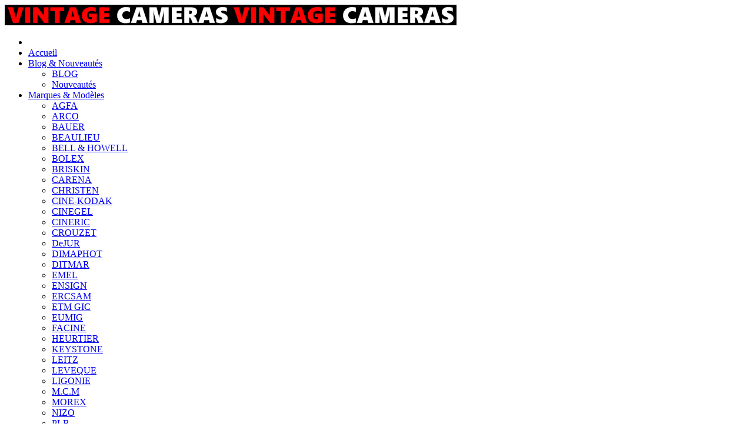

--- FILE ---
content_type: text/html; charset=utf-8
request_url: http://vintagecameras.fr/index.php/a-propos/nous-contacter
body_size: 8008
content:
<!DOCTYPE html>
<!-- jsn_megazine_pro 1.1.0 -->
<html prefix="og: http://ogp.me/ns#" lang="" dir="ltr">
<head>
	  <base href="http://vintagecameras.fr/index.php/a-propos/nous-contacter" />
  <meta http-equiv="content-type" content="text/html; charset=utf-8" />
  <meta name="keywords" content="camera,cameras,vintage,cameras vintage,cameras anciennes,cinéma amateur,fiche technique,manuel utilisateur,user manual,collection,collectionneur,collectionnneurs,fiche technique,notices techniques,enchères,AGFA,ARCO,BAUER,BEAULIEU,BOLEX,PAILLARD,BELL &amp; HOWELL,BELL ET HOWELL,CARENA,CHRISTEN,CINEGEL,CINERIC,CROUZET,EMEL,ERCSAM,CAMEX,ETM,E.T.M.,GIC,G.I.C.,EUMIG,HEURTIER,KEYSTONE,KODAK,LEVEQUE,LEITZ,NIESOLDI &amp; KRAMER,NIEZOLDI et KRAMER,NIZO,PATHE,PATHE-WEBO,WEBO,REVERE,SOMMOR,CIMA,ZEISS,IKON,ZIMMERMANN, M" />
  <meta name="description" content="Ce site est dédié au cinéma amateur d'après-guerre et plus spécialement aux caméras de cette époque.
La section &quot;Marques et modèles&quot; présente aujourd'hui 26 marques et détaille plus de 160 modèles et leurs enchères les plus récentes.
la section &quot;Notices et documents&quot; propose plus de 80 documents en consultation et téléchargement libre au format PDF.
Le &quot;Blog&quot; vous proposera régulièrement des sujets techniques ou généraux sur les caméras vintage. D" />
  <meta name="generator" content="Joomla! - Open Source Content Management" />
  <title>Nous contacter</title>
  <link href="http://vintagecameras.fr/a-propos/nous-contacter" rel="canonical" />
  <link href="/images/Icones/icone1616.png" rel="shortcut icon" type="image/vnd.microsoft.icon" />
  <link rel="stylesheet" href="/components/com_k2/css/k2.css" type="text/css" />
  <link rel="stylesheet" href="/components/com_creativecontactform/assets/css/main.css?version=3.2.0" type="text/css" />
  <link rel="stylesheet" href="/components/com_creativecontactform/assets/css/creativecss-ui.css" type="text/css" />
  <link rel="stylesheet" href="/components/com_creativecontactform/assets/css/creative-scroll.css" type="text/css" />
  <link rel="stylesheet" href="/components/com_creativecontactform/assets/css/template.css" type="text/css" />
  <link rel="stylesheet" href="/plugins/system/jcemediabox/css/jcemediabox.css?a8aa7ad36151ad6b25f2987275ebdd56" type="text/css" />
  <link rel="stylesheet" href="/plugins/system/jcemediabox/themes/standard/css/style.css?a41d738556d9c188653770d3f517b139" type="text/css" />
  <link rel="stylesheet" href="/components/com_imageshow/assets/css/style.css" type="text/css" />
  <link rel="stylesheet" href="/media/jui/css/bootstrap.min.css" type="text/css" />
  <link rel="stylesheet" href="/media/jui/css/bootstrap-responsive.min.css" type="text/css" />
  <link rel="stylesheet" href="/media/jui/css/bootstrap-extended.css" type="text/css" />
  <link rel="stylesheet" href="/plugins/system/jsntplframework/assets/3rd-party/bootstrap/css/bootstrap-frontend.min.css" type="text/css" />
  <link rel="stylesheet" href="/plugins/system/jsntplframework/assets/3rd-party/bootstrap/css/bootstrap-responsive-frontend.min.css" type="text/css" />
  <link rel="stylesheet" href="/templates/system/css/system.css" type="text/css" />
  <link rel="stylesheet" href="/templates/system/css/general.css" type="text/css" />
  <link rel="stylesheet" href="/templates/jsn_megazine_pro/css/template.css" type="text/css" />
  <link rel="stylesheet" href="/templates/jsn_megazine_pro/css/template_pro.css" type="text/css" />
  <link rel="stylesheet" href="/templates/jsn_megazine_pro/css/colors/red.css" type="text/css" />
  <link rel="stylesheet" href="/templates/jsn_megazine_pro/css/styles/business.css" type="text/css" />
  <link rel="stylesheet" href="/templates/jsn_megazine_pro/css/layouts/jsn_wide.css" type="text/css" />
  <link rel="stylesheet" href="/templates/jsn_megazine_pro/css/layouts/jsn_mobile.css" type="text/css" />
  <link rel="stylesheet" href="/media/system/css/modal.css" type="text/css" />
  <link rel="stylesheet" href="/plugins/system/pagebuilder/assets/3rd-party/bootstrap3/css/bootstrap.min.css" type="text/css" />
  <link rel="stylesheet" href="/plugins/system/pagebuilder/assets/css/pagebuilder.css" type="text/css" />
  <link rel="stylesheet" href="/plugins/system/pagebuilder/assets/css/jsn-gui-frontend.css" type="text/css" />
  <link rel="stylesheet" href="/plugins/system/pagebuilder/assets/css/front_end.css" type="text/css" />
  <link rel="stylesheet" href="/plugins/system/pagebuilder/assets/css/front_end_responsive.css" type="text/css" />
  <style type="text/css">
#scrollToTop {
	cursor: pointer;
	font-size: 0.9em;
	position: fixed;
	text-align: center;
	z-index: 9999;
	-webkit-transition: background-color 0.2s ease-in-out;
	-moz-transition: background-color 0.2s ease-in-out;
	-ms-transition: background-color 0.2s ease-in-out;
	-o-transition: background-color 0.2s ease-in-out;
	transition: background-color 0.2s ease-in-out;

	background: #121212;
	color: #ffffff;
	border-radius: 3px;
	padding-left: 12px;
	padding-right: 12px;
	padding-top: 12px;
	padding-bottom: 12px;
	right: 20px; bottom: 20px;
}

#scrollToTop:hover {
	background: #1c1e1f;
	color: #ffffff;
}

#scrollToTop > img {
	display: block;
	margin: 0 auto;
}	div.jsn-modulecontainer ul.menu-mainmenu ul,
	div.jsn-modulecontainer ul.menu-mainmenu ul li {
		width: 200px;
	}
	div.jsn-modulecontainer ul.menu-mainmenu ul ul {
		margin-left: 200px;
		margin-left: 200px\9;
	}
	#jsn-pos-toolbar div.jsn-modulecontainer ul.menu-mainmenu ul ul {
		margin-right: 200px;
		margin-right: 200px\9;
		margin-left : auto;
	}
		div.jsn-modulecontainer ul.menu-sidemenu ul,
		div.jsn-modulecontainer ul.menu-sidemenu ul li {
			width: 200px;
		}
		div.jsn-modulecontainer ul.menu-sidemenu li > ul {
			right: -232px;
		}
		div.jsn-modulecontainer ul.menu-sidemenu li:hover > ul {
			right: -202px;
		}
		body.jsn-direction-rtl div.jsn-modulecontainer ul.menu-sidemenu li > ul {
			left: -232px;
			right: auto;
		}
		body.jsn-direction-rtl div.jsn-modulecontainer ul.menu-sidemenu li:hover > ul {
			left: -202px;
			right: auto;
		}
		div.jsn-modulecontainer ul.menu-sidemenu ul ul {
		
				margin-left: 202px;
			
		}
	
  </style>
  <script src="/media/system/js/mootools-core.js" type="text/javascript"></script>
  <script src="/media/system/js/core.js" type="text/javascript"></script>
  <script src="/media/jui/js/jquery.min.js" type="text/javascript"></script>
  <script src="/media/jui/js/jquery-noconflict.js" type="text/javascript"></script>
  <script src="/media/jui/js/jquery-migrate.min.js" type="text/javascript"></script>
  <script src="/components/com_k2/js/k2.js?v2.6.8&amp;sitepath=/" type="text/javascript"></script>
  <script src="/media/system/js/mootools-more.js" type="text/javascript"></script>
  <script src="/media/plg_system_sl_scrolltotop/js/scrolltotop_mt.js" type="text/javascript"></script>
  <script src="/components/com_creativecontactform/assets/js/creativelib.js" type="text/javascript"></script>
  <script src="/components/com_creativecontactform/assets/js/creativelib-ui.js" type="text/javascript"></script>
  <script src="/components/com_creativecontactform/assets/js/creative-mousewheel.js" type="text/javascript"></script>
  <script src="/components/com_creativecontactform/assets/js/creative-scroll.js" type="text/javascript"></script>
  <script src="/components/com_creativecontactform/assets/js/creativecontactform.js?version=3.2.0" type="text/javascript"></script>
  <script src="/plugins/system/jcemediabox/js/jcemediabox.js?0e54231d125d85ad1390d9cae76c93a5" type="text/javascript"></script>
  <script src="/plugins/system/jsntplframework/assets/joomlashine/js/noconflict.js" type="text/javascript"></script>
  <script src="/plugins/system/jsntplframework/assets/joomlashine/js/utils.js" type="text/javascript"></script>
  <script src="/templates/jsn_megazine_pro/js/jsn_template.js" type="text/javascript"></script>
  <script src="/media/system/js/modal.js" type="text/javascript"></script>
  <script src="/plugins/system/pagebuilder/assets/js/joomlashine.noconflict.js" type="text/javascript"></script>
  <script src="/plugins/system/pagebuilder/assets/3rd-party/bootstrap3/js/bootstrap.min.js" type="text/javascript"></script>
  <script type="text/javascript">
document.addEvent('domready', function() {
	new Skyline_ScrollToTop({
		'image':		'/images/arrow_up.png',
		'text':			'',
		'title':		'Go To Top',
		'className':	'scrollToTop',
		'duration':		500,
		'transition':	Fx.Transitions.linear
	});
}); if (typeof creativecontactform_shake_count_array === 'undefined') { var creativecontactform_shake_count_array = new Array();};creativecontactform_shake_count_array[1] = "2"; if (typeof creativecontactform_shake_distanse_array === 'undefined') { var creativecontactform_shake_distanse_array = new Array();};creativecontactform_shake_distanse_array[1] = "10"; if (typeof creativecontactform_shake_duration_array === 'undefined') { var creativecontactform_shake_duration_array = new Array();};creativecontactform_shake_duration_array[1] = "300";var creativecontactform_path = "/components/com_creativecontactform/"; if (typeof creativecontactform_redirect_enable_array === 'undefined') { var creativecontactform_redirect_enable_array = new Array();};creativecontactform_redirect_enable_array[1] = "0"; if (typeof creativecontactform_redirect_array === 'undefined') { var creativecontactform_redirect_array = new Array();};creativecontactform_redirect_array[1] = ""; if (typeof creativecontactform_redirect_delay_array === 'undefined') { var creativecontactform_redirect_delay_array = new Array();};creativecontactform_redirect_delay_array[1] = "0"; if (typeof creativecontactform_thank_you_text_array === 'undefined') { var creativecontactform_thank_you_text_array = new Array();};creativecontactform_thank_you_text_array[1] = "Message envoyé"; if (typeof close_alert_text === 'undefined') { var close_alert_text = new Array();};close_alert_text[1] = "OK";creativecontactform_juri = "";JCEMediaBox.init({popup:{width:"",height:"",legacy:0,lightbox:0,shadowbox:0,resize:1,icons:1,overlay:1,overlayopacity:0.8,overlaycolor:"#000000",fadespeed:500,scalespeed:500,hideobjects:0,scrolling:"fixed",close:2,labels:{'close':'Fermer','next':'Suivant','previous':'Précédent','cancel':'Annuler','numbers':'{$current} sur {$total}'},cookie_expiry:"",google_viewer:0,pdfjs:0},tooltip:{className:"tooltip",opacity:0.8,speed:150,position:"br",offsets:{x: 16, y: 16}},base:"/",imgpath:"plugins/system/jcemediabox/img",theme:"standard",themecustom:"",themepath:"plugins/system/jcemediabox/themes"});
				JSNTemplate.initTemplate({
					templatePrefix			: "jsn_megazine_pro_",
					templatePath			: "/templates/jsn_megazine_pro",
					enableRTL				: 0,
					enableGotopLink			: 0,
					enableMobile			: 1,
					enableMobileMenuSticky	: 1,
					enableDesktopMenuSticky	: 0,
					responsiveLayout		: ["mobile","wide"],
					mobileMenuEffect		: "default"
				});
			
		jQuery(function($) {
			SqueezeBox.initialize({});
			SqueezeBox.assign($('a.modal').get(), {
				parse: 'rel'
			});
		});
		function jModalClose() {
			SqueezeBox.close();
		}
  </script>
  <meta name="viewport" content="width=device-width, initial-scale=1.0, maximum-scale=2.0" />

	<!-- html5.js and respond.min.js for IE less than 9 -->
	<!--[if lt IE 9]>
		<script src="http://html5shim.googlecode.com/svn/trunk/html5.js"></script>
		<script src="/plugins/system/jsntplframework/assets/3rd-party/respond/respond.min.js"></script>
	<![endif]-->
	


<script>
  (function(i,s,o,g,r,a,m){i['GoogleAnalyticsObject']=r;i[r]=i[r]||function(){
  (i[r].q=i[r].q||[]).push(arguments)},i[r].l=1*new Date();a=s.createElement(o),
  m=s.getElementsByTagName(o)[0];a.async=1;a.src=g;m.parentNode.insertBefore(a,m)
  })(window,document,'script','//www.google-analytics.com/analytics.js','ga');

  ga('create', 'UA-105786359-1', 'vintagecameras.fr');
  ga('send', 'pageview');

</script>
<!-- Universal Google Analytics Plugin by PB Web Development -->


</head>
<body id="jsn-master" class="jsn-textstyle-business jsn-color-red jsn-direction-ltr jsn-responsive jsn-mobile jsn-joomla-30  jsn-com-creativecontactform jsn-view-creativecontactform jsn-itemid-770">
	<a name="top" id="top"></a>
		<div id="jsn-page">
			<div id="jsn-header">
			<div id="jsn-header-inner">
				<div id="jsn-logo" class="pull-left">
				<a href="/index.php" title="Vintage Cameras Collector"><img src="/images/Icones/logo_VC.png" alt="Vintage Cameras Collector" id="jsn-logo-mobile" /><img src="/images/Icones/logo_VC.png" alt="Vintage Cameras Collector" id="jsn-logo-desktop" /></a>				</div>
				
				<div id="jsn-headerright" class="pull-right">
								</div>
				<div class="clearbreak"></div>
			</div>
		</div>
				<div id="jsn-menu">
			<div id="jsn-menu-inner" class="clearafter">

					<div id="jsn-pos-mainmenu" >
				<div class=" jsn-modulecontainer"><div class="jsn-modulecontainer_inner"><div class="jsn-modulecontent"><span id="jsn-menu-toggle-parent" class="jsn-menu-toggle"><i class="fa fa-navicon"></i></span>
<ul class="menu-mainmenu">
	<li class="jsn-menu-mobile-control"><span class="close-menu"><i class="jsn-icon-close"></i></span></li>
	<li  class="first"><a class="clearfix" href="/" >
		<span>
		<span class="jsn-menutitle">Accueil</span>	</span>
</a></li><li  class="parent">	<a class="clearfix" href="/" >
		<i class=" "></i>
		<span>
		<span class="jsn-menutitle">Blog & Nouveautés</span>		</span>
	</a>
	<span class="jsn-menu-toggle"><i class="fa fa-navicon"></i></span><ul><li  class="first"><a class="clearfix" href="/blog/blog-2" >
		<span>
		<span class="jsn-menutitle">BLOG</span>	</span>
</a></li><li  class="last"><a class="clearfix" href="/blog/news" >
		<span>
		<span class="jsn-menutitle">Nouveautés</span>	</span>
</a></li></ul></li><li  class="parent"><a class="clearfix" href="/marques-modeles" >
		<span>
		<span class="jsn-menutitle">Marques & Modèles</span>	</span>
</a><span class="jsn-menu-toggle"><i class="fa fa-navicon"></i></span><ul><li  class="first"><a class="clearfix" href="/marques-modeles/2017-09-19-13-55-41" >
		<span>
		<span class="jsn-menutitle">AGFA</span>	</span>
</a></li><li  class=""><a class="clearfix" href="/marques-modeles/arco" >
		<span>
		<span class="jsn-menutitle">ARCO</span>	</span>
</a></li><li  class=""><a class="clearfix" href="/marques-modeles/bauer" >
		<span>
		<span class="jsn-menutitle">BAUER</span>	</span>
</a></li><li  class=""><a class="clearfix" href="/marques-modeles/beaulieu" >
		<span>
		<span class="jsn-menutitle">BEAULIEU</span>	</span>
</a></li><li  class=""><a class="clearfix" href="/marques-modeles/bell-howell" >
		<span>
		<span class="jsn-menutitle">BELL & HOWELL</span>	</span>
</a></li><li  class=""><a class="clearfix" href="/marques-modeles/bolex" >
		<span>
		<span class="jsn-menutitle">BOLEX</span>	</span>
</a></li><li  class=""><a class="clearfix" href="/marques-modeles/briskin" >
		<span>
		<span class="jsn-menutitle">BRISKIN</span>	</span>
</a></li><li  class=""><a class="clearfix" href="/marques-modeles/carena" >
		<span>
		<span class="jsn-menutitle">CARENA</span>	</span>
</a></li><li  class=""><a class="clearfix" href="/marques-modeles/christen" >
		<span>
		<span class="jsn-menutitle">CHRISTEN</span>	</span>
</a></li><li  class=""><a class="clearfix" href="/marques-modeles/kodak" >
		<span>
		<span class="jsn-menutitle">CINE-KODAK</span>	</span>
</a></li><li  class=""><a class="clearfix" href="/marques-modeles/cinegel" >
		<span>
		<span class="jsn-menutitle">CINEGEL</span>	</span>
</a></li><li  class=""><a class="clearfix" href="/marques-modeles/cineric" >
		<span>
		<span class="jsn-menutitle">CINERIC</span>	</span>
</a></li><li  class=""><a class="clearfix" href="/marques-modeles/crouzet" >
		<span>
		<span class="jsn-menutitle">CROUZET</span>	</span>
</a></li><li  class=""><a class="clearfix" href="/marques-modeles/dejur" >
		<span>
		<span class="jsn-menutitle">DeJUR</span>	</span>
</a></li><li  class=""><a class="clearfix" href="/marques-modeles/dimaphot" >
		<span>
		<span class="jsn-menutitle">DIMAPHOT</span>	</span>
</a></li><li  class=""><a class="clearfix" href="/marques-modeles/ditmar" >
		<span>
		<span class="jsn-menutitle">DITMAR</span>	</span>
</a></li><li  class=""><a class="clearfix" href="/marques-modeles/emel" >
		<span>
		<span class="jsn-menutitle">EMEL</span>	</span>
</a></li><li  class=""><a class="clearfix" href="/marques-modeles/ensign" >
		<span>
		<span class="jsn-menutitle">ENSIGN</span>	</span>
</a></li><li  class=""><a class="clearfix" href="/marques-modeles/ercsam" >
		<span>
		<span class="jsn-menutitle">ERCSAM</span>	</span>
</a></li><li  class=""><a class="clearfix" href="/marques-modeles/etm-gic" >
		<span>
		<span class="jsn-menutitle">ETM GIC</span>	</span>
</a></li><li  class=""><a class="clearfix" href="/marques-modeles/eumig" >
		<span>
		<span class="jsn-menutitle">EUMIG</span>	</span>
</a></li><li  class=""><a class="clearfix" href="/marques-modeles/facine" >
		<span>
		<span class="jsn-menutitle">FACINE</span>	</span>
</a></li><li  class=""><a class="clearfix" href="/marques-modeles/heurtier" >
		<span>
		<span class="jsn-menutitle">HEURTIER</span>	</span>
</a></li><li  class=""><a class="clearfix" href="/marques-modeles/keystone" >
		<span>
		<span class="jsn-menutitle">KEYSTONE</span>	</span>
</a></li><li  class=""><a class="clearfix" href="/marques-modeles/leitz" >
		<span>
		<span class="jsn-menutitle">LEITZ</span>	</span>
</a></li><li  class=""><a class="clearfix" href="/marques-modeles/leveque" >
		<span>
		<span class="jsn-menutitle">LEVEQUE</span>	</span>
</a></li><li  class=""><a class="clearfix" href="/marques-modeles/ligonie" >
		<span>
		<span class="jsn-menutitle">LIGONIE</span>	</span>
</a></li><li  class=""><a class="clearfix" href="/marques-modeles/m-c-m" >
		<span>
		<span class="jsn-menutitle">M.C.M</span>	</span>
</a></li><li  class=""><a class="clearfix" href="/marques-modeles/morex" >
		<span>
		<span class="jsn-menutitle">MOREX</span>	</span>
</a></li><li  class=""><a class="clearfix" href="/marques-modeles/nizo" >
		<span>
		<span class="jsn-menutitle">NIZO</span>	</span>
</a></li><li  class=""><a class="clearfix" href="/marques-modeles/plb" >
		<span>
		<span class="jsn-menutitle">PLB</span>	</span>
</a></li><li  class=""><a class="clearfix" href="/marques-modeles/pathe" >
		<span>
		<span class="jsn-menutitle">PATHE</span>	</span>
</a></li><li  class=""><a class="clearfix" href="/marques-modeles/pentacon" >
		<span>
		<span class="jsn-menutitle">PENTACON</span>	</span>
</a></li><li  class=""><a class="clearfix" href="/marques-modeles/revere" >
		<span>
		<span class="jsn-menutitle">REVERE</span>	</span>
</a></li><li  class=""><a class="clearfix" href="/marques-modeles/safac-lb" title="SAFAC LB" >
		<span>
		<span class="jsn-menutitle">SAFAC LB</span><span class="jsn-menudescription">SAFAC LB</span>	</span>
</a></li><li  class=""><a class="clearfix" href="/marques-modeles/sem" title="SAFAC LB" >
		<span>
		<span class="jsn-menutitle">SEM</span><span class="jsn-menudescription">SAFAC LB</span>	</span>
</a></li><li  class=""><a class="clearfix" href="/marques-modeles/siemens" >
		<span>
		<span class="jsn-menutitle">SIEMENS</span>	</span>
</a></li><li  class=""><a class="clearfix" href="/marques-modeles/simplex-pockette" >
		<span>
		<span class="jsn-menutitle">SIMPLEX-POCKETTE</span>	</span>
</a></li><li  class=""><a class="clearfix" href="/marques-modeles/sommor-armor" >
		<span>
		<span class="jsn-menutitle">SOMMOR (ARMOR)</span>	</span>
</a></li><li  class=""><a class="clearfix" href="/marques-modeles/univex" >
		<span>
		<span class="jsn-menutitle">UNIVEX</span>	</span>
</a></li><li  class=""><a class="clearfix" href="/marques-modeles/urfee" >
		<span>
		<span class="jsn-menutitle">URFEE</span>	</span>
</a></li><li  class=""><a class="clearfix" href="/marques-modeles/victor" >
		<span>
		<span class="jsn-menutitle">VICTOR</span>	</span>
</a></li><li  class=""><a class="clearfix" href="/marques-modeles/zeiss-ikon" >
		<span>
		<span class="jsn-menutitle">ZEISS IKON</span>	</span>
</a></li><li  class="last"><a class="clearfix" href="/marques-modeles/zimmermann" >
		<span>
		<span class="jsn-menutitle">ZIMMERMANN</span>	</span>
</a></li></ul></li><li  class="parent">	<a class="clearfix" href="/" >
		<i class=" "></i>
		<span>
		<span class="jsn-menutitle">Enchères</span>		</span>
	</a>
	<span class="jsn-menu-toggle"><i class="fa fa-navicon"></i></span><ul><li  class="first"><a class="clearfix" href="/cameras/blog-entry" >
		<span>
		<span class="jsn-menutitle">Dernières enchères</span>	</span>
</a></li><li  class=""><a class="clearfix" href="/cameras/ma-collection" >
		<span>
		<span class="jsn-menutitle">Ma Collection</span>	</span>
</a></li><li  class="last">	<a class="clearfix" href="/ext-beaulieu-4008" >
		<i class=" "></i>
		<span>
		<span class="jsn-menutitle">Beaulieu</span>		</span>
	</a>
	</li></ul></li><li  class=""><a class="clearfix" href="/notices-documents" >
		<span>
		<span class="jsn-menutitle">Notices & Documents</span>	</span>
</a></li><li  class="active parent">	<a class="clearfix" href="/" >
		<i class=" "></i>
		<span>
		<span class="jsn-menutitle">A propos</span>		</span>
	</a>
	<span class="jsn-menu-toggle"><i class="fa fa-navicon"></i></span><ul><li  class="current active first last"><a class="current clearfix" href="/a-propos/nous-contacter" >
		<span>
		<span class="jsn-menutitle">Nous contacter</span>	</span>
</a></li></ul></li></ul>
<div class="clearbreak"></div></div></div></div>
							</div>
		
									</div>
		</div>
				<div id="jsn-body">
								<div id="jsn-content" class="">
				<div id="jsn-content_inner"  class="row-fluid">
						<div id="jsn-maincontent" class="span12 order1  row-fluid">
					<div id="jsn-maincontent_inner">
								<div id="jsn-centercol" class="span12 order1 "><div id="jsn-centercol_inner">
									<div id="jsn-mainbody-content" class=" jsn-hasmainbody">
											<div id="jsn-mainbody">
										<div id="system-message-container">
	</div>

																<div class="creativecontactform_wrapper creative_wrapper_animation_state_1 creative_form_module creative_form_1 ccf_icon_1 ccf_sections_template_" style="width: 100% !important" focus_anim_enabled="0" error_anim_enabled="0" scrollbar_popup_style="dark-thin"  scrollbar_content_style="dark-thin">
				<div class="creativecontactform_wrapper_inner">
				<div class="creativecontactform_loading_wrapper"><table style="border: none;width: 100%;height: 100%"><tr><td align="center" valign="middle"><img src="/components/com_creativecontactform/assets/images/ajax-loader.gif" /></td></tr></table></div>
	 			
	 			<div class="creativecontactform_header creative_header_animation_state_1">
		 			<div class="creativecontactform_title ">Nous contacter</div>
		 			<div class="creativecontactform_pre_text ">Quelque soit le sujet n’hésitez pas à nous envoyer un message.</div>	 			</div>
 				<form class="creativecontactform_form">
		 			<div class="creativecontactform_body creative_body_animation_state_1">
					 		<div class="creativecontactform_clear"></div><div class="creative_field_box_wrapper creative_field_box_wrapper_0 creative_field_box_animation_state_1"><div id=""  class="creativecontactform_field_box creative_hidden_animation_block_state1 creative_timing_1 creative_timing_name  "><div  class="creativecontactform_field_box_inner"><label normal_effect_class="" hover_effect_class="" error_effect_class="" class="creativecontactform_field_name " for="name_0_1" ><span class="creative_label_txt_wrapper">Votre nom <span class="creativecontactform_field_required">*</span></span></label><div class="creativecontactform_input_element creativecontactform_required"><div class="creative_input_dummy_wrapper"><input class="creative_name creativecontactform_required creative_input_reset" pre_value="" value="" type="text" id="name_0_1" name="creativecontactform_fields[1][0]"></div></div><input type="hidden" name="creativecontactform_fields[1][1]" value="Votre nom" /><input type="hidden" name="creativecontactform_fields[1][2]" value="name" /></div></div><div id=""  class="creativecontactform_field_box creative_hidden_animation_block_state1 creative_timing_2 creative_timing_email  "><div  class="creativecontactform_field_box_inner"><label normal_effect_class="" hover_effect_class="" error_effect_class="" class="creativecontactform_field_name " for="email_0_2" ><span class="creative_label_txt_wrapper">Votre adresse email <span class="creativecontactform_field_required">*</span></span></label><div class="creativecontactform_input_element creativecontactform_required"><div class="creative_input_dummy_wrapper"><input class="creative_email creativecontactform_required creative_input_reset" pre_value="" value="" type="text" id="email_0_2" name="creativecontactform_fields[2][0]"></div></div><input type="hidden" name="creativecontactform_fields[2][1]" value="Votre adresse email" /><input type="hidden" name="creativecontactform_fields[2][2]" value="email" /></div></div><div id=""  class="creativecontactform_field_box creative_hidden_animation_block_state1 creative_timing_3 creative_timing_select  "><div  class="creativecontactform_field_box_inner"><label normal_effect_class="" hover_effect_class="" error_effect_class="" class="creativecontactform_field_name " for="select_0_6" ><span class="creative_label_txt_wrapper">Objet de votre email <span class="creativecontactform_field_required">*</span></span></label><select show_search="hide" scroll_after="10" special_width="" select_no_match_text="No results match" class="will_be_creative_select creativecontactform_required"  name="creativecontactform_fields[3][0]"><option selected="selected" class="def_value" value="creative_empty">Selectionnez une catégorie</option><option id="0_6_243" value="Nous contacter"  >Nous contacter</option><option id="0_6_244" value="Info marque ou modèle"  >Info marque ou modèle</option><option id="0_6_245" value="Notices et Documents"  >Notices et Documents</option><option id="0_6_246" value="Autre"  >Autre</option></select><input type="hidden" name="creativecontactform_fields[3][1]" value="Objet de votre email" /><input type="hidden" name="creativecontactform_fields[3][2]" value="select" /></div></div><div id=""  class="creativecontactform_field_box creative_hidden_animation_block_state1 creative_timing_4 creative_timing_text-input  "><div  class="creativecontactform_field_box_inner"><label normal_effect_class="" hover_effect_class="" error_effect_class="" class="creativecontactform_field_name " for="text-input_0_4" ><span class="creative_label_txt_wrapper">Indiquez la marque et le modèle ou détaillez l'objet de votre email <span class="creativecontactform_field_required">*</span></span></label><div class="creativecontactform_input_element creativecontactform_required"><div class="creative_input_dummy_wrapper"><input class="creative_text-input creativecontactform_required creative_input_reset" pre_value="" value="" type="text" id="text-input_0_4" name="creativecontactform_fields[4][0]"></div></div><input type="hidden" name="creativecontactform_fields[4][1]" value="Indiquez la marque et le modèle ou détaillez l'objet de votre email" /><input type="hidden" name="creativecontactform_fields[4][2]" value="text-input" /></div></div><div id=""  class="creativecontactform_field_box creative_hidden_animation_block_state1 creative_timing_5 creative_timing_text-area  "><div  class="creativecontactform_field_box_textarea_inner"><label normal_effect_class="" hover_effect_class="" error_effect_class="" class="creativecontactform_field_name " for="text-area_0_5" ><span class="creative_label_txt_wrapper">Message <span class="creativecontactform_field_required">*</span></span></label><div class="creativecontactform_input_element creative_textarea_wrapper creativecontactform_required"><div class="creative_textarea_dummy_wrapper"><textarea class="creative_textarea creative_text-area creativecontactform_required creative_textarea_reset" value="" cols="30" rows="15" id="text-area_0_5" name="creativecontactform_fields[5][0]"></textarea></div></div><input type="hidden" name="creativecontactform_fields[5][1]" value="Message" /><input type="hidden" name="creativecontactform_fields[5][2]" value="text-area" /></div></div></div>						<div class="creative_clear"></div>
		 			</div>
		 			<div class="creativecontactform_footer creative_footer_animation_state_1">
			 			<div class="creativecontactform_submit_wrapper creative_button_animation_state_1">
			 				<input type="button" value="Envoyer" class="creativecontactform_send " roll="1" normal_effect_class="" hover_effect_class=""/>
			 				<input type="button" value="Nouvel email" class="creativecontactform_send_new creativecontactform_hidden "  roll="1" normal_effect_class="" hover_effect_class=""/>
			 				<div class="creativecontactform_clear"></div>
			 			</div>
			 			<div class="creative_clear">&nbsp;</div><div class="powered_by powered_by_1">Powered By <a href="http://creative-solutions.net/joomla/creative-contact-form" target="_blank">Creative Contact Form</a></div><div class="creative_clear">&nbsp;</div>			 			<input type="hidden" name="d497c428c6f8b6d26097017b0d6c589a" class="creativecontactform_token" value="1" />
			 			<input type="hidden" value="0" class="creativecontactform_module_id" name="creativecontactform_module_id" />
			 			<input type="hidden" value="1" class="creativecontactform_form_id" name="creativecontactform_form_id" />
		 			</div>
	 			</form>
	 		</div>
	 		</div>

	 		
		
									</div>
										</div>
		        				</div></div> <!-- end centercol -->
        				</div></div> <!-- end jsn-maincontent -->
		                </div>
            </div>
				</div>
					<div id="jsn-footer">
				<div id="jsn-footermodules" class="jsn-modulescontainer jsn-modulescontainer1 row-fluid">
								<div id="jsn-pos-footer" class="span12">
						<div class="richbox-1   hidden-phone jsn-modulecontainer"><div class="jsn-modulecontainer_inner"><div class="jsn-modulecontent">
<div class="jsn-mod-custom">
	<div style="text-align: justify;"><span style="color: #ffffff;">Que vous soyez collectionneur, expert ou simple amateur, acheteur ou vendeur, si vous souhaitez partager vos connaissances, formuler une remarque ou donner un avis, n&rsquo;h&eacute;sitez pas &agrave; me contacter;</span></div>
<div style="text-align: justify;"><span style="color: #ffffff; font-size: 8pt;"><em>Ce site n'est pas un site commercial, je n'en tire aucun avantage hormis le plaisir de partager avec vous ma passion des cam&eacute;ras anciennes. Chaque fois qu cela &eacute;tait possible, j'ai utilis&eacute; mes propres documents et mes propres images. J'esp&egrave;re ne pas avoir enfreint les lois sur le copyright. Si tel n'&eacute;tait pas le cas. Si vous d&eacute;tenez des droits sur des donn&eacute;es publi&eacute;es sur ce site dont vous souhaitez conserver un usage exclusif, veuillez m'en faire part. Elles seront imm&eacute;diatement retir&eacute;es</em>.</span></div>
<div class="disclaimer">&nbsp;</div>
<h3 class="disclaimer"><a href="/index.php/a-propos/nous-contacter" target="_blank" class="jcepopup noicon" style="color: #ff0000;" data-mediabox="width[750];title[Pour%20nous%20envoyer%20un%20email];caption[Utilisez%20le%20formulaire%20de%20contact]"><span style="color: #ff0000;">Cliquez ici pour afficher le formulaire de contact</span></a></h3></div><div class="clearbreak"></div></div></div></div>
					</div>
								<div class="clearbreak"></div>
				</div>
			</div>
			</div>
	
</body>
</html>
